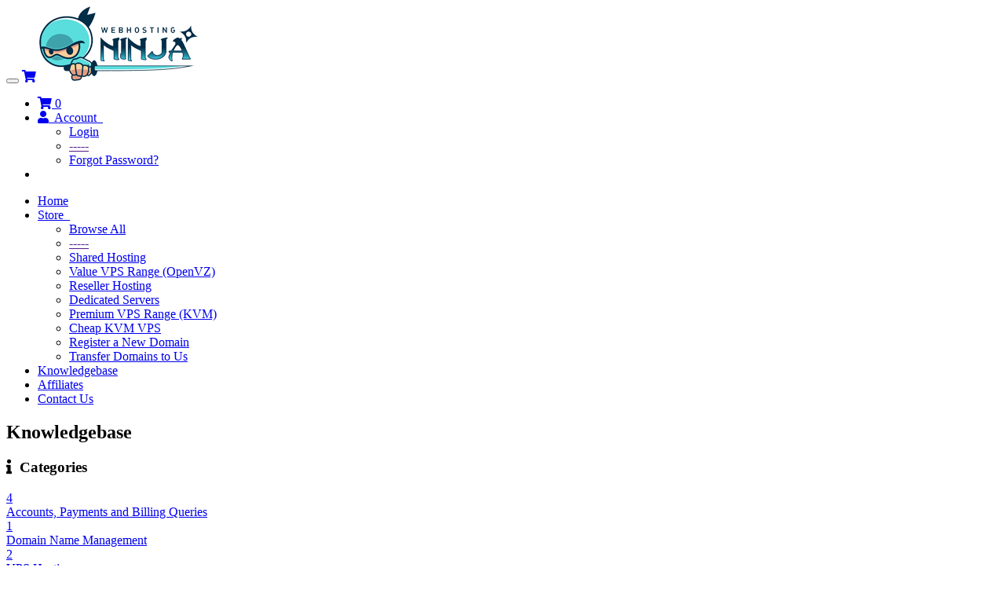

--- FILE ---
content_type: text/html; charset=utf-8
request_url: https://webhosting.ninja/whmcs/index.php?rp=/knowledgebase/2/-Accounts-Payments-and-Billing-Queries
body_size: 6145
content:
<!DOCTYPE html>
	<html lang="en">
	<head>
		<meta charset="utf-8" />
		<meta http-equiv="X-UA-Compatible" content="IE=edge">
		<meta name="viewport" content="width=device-width, initial-scale=1.0, maximum-scale=1.0, user-scalable=no">
		<title>Knowledgebase - Web Hosting Ninja</title>
		<!-- Font Awesome -->
<link href="/whmcs/assets/css/fontawesome-all.min.css" rel="stylesheet">
<!-- Styling -->
    <link href="/whmcs/templates/simplicity/css/simplicity.min.css?v=2.26.0" rel="stylesheet">
	<!-- Custom Styling -->
	<link href="/whmcs/templates/simplicity/css/custom.css" rel="stylesheet">
<!-- JS -->
<script type="text/javascript">
    var csrfToken = 'ab404d24d1aea0cfb171fc30ee88c84ab79bb10d',
        markdownGuide = 'Markdown Guide',
        locale = 'en',
        saved = 'saved',
        saving = 'autosaving',
        whmcsBaseUrl = "/whmcs";
		</script>
	<script src="/whmcs/templates/simplicity/js/scripts.min.js?v=2.26.0"></script>
<!-- HTML5 Shim and Respond.js IE8 support of HTML5 elements and media queries -->
<!-- WARNING: Respond.js doesn't work if you view the page via file:// -->
<!--[if lt IE 9]>
  <script src="https://oss.maxcdn.com/libs/html5shiv/3.7.0/html5shiv.js"></script>
  <script src="https://oss.maxcdn.com/libs/respond.js/1.4.2/respond.min.js"></script>
<![endif]-->
<!-- Custom Fonts -->
<link href="//fonts.googleapis.com/css?family=Nunito:300,400,700|Lobster+Two:400italic,400" rel="stylesheet" type="text/css">

		<!-- WHMCS head Output -->
		
	</head>
	<body class="knowledgebasecat" data-phone-cc-input="1">
		<!-- WHMCS header Output -->
				
		<!-- Display brand and main nav bar -->
		<section id="main-menu">
			<nav id="nav" class="navbar navbar-inverse navbar-fixed-top" role="navigation">
				<div class="container">
					<!-- Brand and toggle get grouped for better mobile display -->
					<div class="navbar-header">
						<button type="button" class="navbar-toggle" data-toggle="collapse" data-target="#main-navbar">
							<span class="sr-only">Toggle navigation</span>
							<span class="icon-bar"></span>
							<span class="icon-bar"></span>
							<span class="icon-bar"></span>
						</button>
						<!-- Language -->
												<!-- Display Mobile Account Notifications, if enabled -->
            									<!-- Display Mobile Shopping Cart Link, if enabled -->
													<a href="/whmcs/cart.php?a=view" class="navbar-toggle"><i class="fas fa-shopping-cart"></i></a>
												<!-- Display brand -->
						<!-- Show navbar brand -->
            <a class="navbar-brand logo" href="/whmcs/index.php"><img alt="Web Hosting Ninja" src="https://webhosting.ninja/assets/images/logo.png"></a>
    					</div>
					<!-- Collect the nav links, forms, and other content for toggling -->
					<div class="collapse navbar-collapse" id="main-navbar">
						<ul class="nav navbar-nav navbar-right">
							<!-- Display Desktop Shopping Cart Link, if enabled -->
															<li id="carticondesk" class="icon icon-slim"><a href="/whmcs/cart.php?a=view" class="quick-nav"><i class="fas fa-shopping-cart"></i> <span id="cartItemCount" class="badge">0</span></a></li>
														<!-- Display Desktop Account Notifications, if enabled -->
            											<!-- Display Desktop Header Language Chooser, if enabled -->
														    <li menuItemName="Account" class="dropdown" id="Secondary_Navbar-Account">
        <a class="dropdown-toggle" data-toggle="dropdown" href="#">
            			<i class="fas fa-user"></i>&nbsp;            Account
                        &nbsp;<b class="caret"></b>        </a>
                    <ul class="dropdown-menu">
                            <li menuItemName="Login" id="Secondary_Navbar-Account-Login">
                    <a href="/whmcs/clientarea.php">
                                                Login
                                            </a>
                </li>
                            <li menuItemName="Divider" class="nav-divider" id="Secondary_Navbar-Account-Divider">
                    <a href="">
                                                -----
                                            </a>
                </li>
                            <li menuItemName="Forgot Password?" id="Secondary_Navbar-Account-Forgot_Password?">
                    <a href="/whmcs/password/reset">
                                                Forgot Password?
                                            </a>
                </li>
                        </ul>
            </li>
							<li class="top-divider"></li>
						</ul>
						<ul class="nav navbar-nav">
							    <li menuItemName="Home" class="" id="Primary_Navbar-Home">
        <a href="/whmcs/index.php">
            			            Home
                                </a>
            </li>
    <li menuItemName="Store" class="dropdown" id="Primary_Navbar-Store">
        <a class="dropdown-toggle" data-toggle="dropdown" href="#">
            			            Store
                        &nbsp;<b class="caret"></b>        </a>
                    <ul class="dropdown-menu">
                            <li menuItemName="Browse Products Services" id="Primary_Navbar-Store-Browse_Products_Services">
                    <a href="/whmcs/store">
                                                Browse All
                                            </a>
                </li>
                            <li menuItemName="Shop Divider 1" class="nav-divider" id="Primary_Navbar-Store-Shop_Divider_1">
                    <a href="">
                                                -----
                                            </a>
                </li>
                            <li menuItemName="Shared Hosting" id="Primary_Navbar-Store-Shared_Hosting">
                    <a href="/whmcs/store/shared-hosting">
                                                Shared Hosting
                                            </a>
                </li>
                            <li menuItemName="Value VPS Range (OpenVZ)" id="Primary_Navbar-Store-Value_VPS_Range_(OpenVZ)">
                    <a href="/whmcs/store/value-vps-range-openvz">
                                                Value VPS Range (OpenVZ)
                                            </a>
                </li>
                            <li menuItemName="Reseller Hosting" id="Primary_Navbar-Store-Reseller_Hosting">
                    <a href="/whmcs/store/reseller-hosting">
                                                Reseller Hosting
                                            </a>
                </li>
                            <li menuItemName="Dedicated Servers" id="Primary_Navbar-Store-Dedicated_Servers">
                    <a href="/whmcs/store/dedicated-servers">
                                                Dedicated Servers
                                            </a>
                </li>
                            <li menuItemName="Premium VPS Range (KVM)" id="Primary_Navbar-Store-Premium_VPS_Range_(KVM)">
                    <a href="/whmcs/store/premium-vps-range-kvm">
                                                Premium VPS Range (KVM)
                                            </a>
                </li>
                            <li menuItemName="Cheap KVM VPS" id="Primary_Navbar-Store-Cheap_KVM_VPS">
                    <a href="/whmcs/store/cheap-kvm-vps">
                                                Cheap KVM VPS
                                            </a>
                </li>
                            <li menuItemName="Register a New Domain" id="Primary_Navbar-Store-Register_a_New_Domain">
                    <a href="/whmcs/cart.php?a=add&domain=register">
                                                Register a New Domain
                                            </a>
                </li>
                            <li menuItemName="Transfer a Domain to Us" id="Primary_Navbar-Store-Transfer_a_Domain_to_Us">
                    <a href="/whmcs/cart.php?a=add&domain=transfer">
                                                Transfer Domains to Us
                                            </a>
                </li>
                        </ul>
            </li>
    <li menuItemName="Knowledgebase" class="" id="Primary_Navbar-Knowledgebase">
        <a href="/whmcs/knowledgebase">
            			            Knowledgebase
                                </a>
            </li>
    <li menuItemName="Affiliates" class="" id="Primary_Navbar-Affiliates">
        <a href="/whmcs/affiliates.php">
            			            Affiliates
                                </a>
            </li>
    <li menuItemName="Contact Us" class="" id="Primary_Navbar-Contact_Us">
        <a href="/whmcs/contact.php">
            			            Contact Us
                                </a>
            </li>
						</ul>
					</div><!-- /.navbar-collapse -->
				</div>
			</nav>
		</section>
		<!-- Display page breadcrumbs (if enabled and applicable) -->
				<!-- If page isn't shopping cart, display page header, feat content, and setup main content and sidebar layout -->
		            <!-- Display page title and tabs (if enabled and applicable) -->
            	<section id="page-header">
		<div class="jumbotron center">
			<div class="container">
									<h1>Knowledgebase</h1>
																</div>
		</div>
	</section>
			<!-- Display featured content section (if applicable) -->
						<!-- Setup main content layout and display primary sidebar (if enabled and applicable) -->
			<section id="main-body" class="container">
									<div class="row">
													<div class="col-md-3 pull-md-right sidebar sidebar-primary">
													<div menuItemName="Support Knowledgebase Categories" class="panel panel-default hidden-sm hidden-xs">
			<div class="panel-heading">
									<h3 class="panel-title">
						<i class="fas fa-info"></i>&nbsp;						Categories
																	</h3>
							</div>
										<div class="list-group">
																		<a menuItemName="Support Knowledgebase Category 2"
							   href="/whmcs/knowledgebase/2/-Accounts-Payments-and-Billing-Queries"
							   class="list-group-item"
							   							   							   							   							   id="Primary_Sidebar-Support_Knowledgebase_Categories-Support_Knowledgebase_Category_2"
							>
								<span class="badge">4</span>																								<div class="truncate"> Accounts, Payments and Billing Queries</div>
							</a>
																								<a menuItemName="Support Knowledgebase Category 3"
							   href="/whmcs/knowledgebase/3/Domain-Name-Management"
							   class="list-group-item"
							   							   							   							   							   id="Primary_Sidebar-Support_Knowledgebase_Categories-Support_Knowledgebase_Category_3"
							>
								<span class="badge">1</span>																								<div class="truncate">Domain Name Management</div>
							</a>
																								<a menuItemName="Support Knowledgebase Category 4"
							   href="/whmcs/knowledgebase/4/VPS-Hosting"
							   class="list-group-item"
							   							   							   							   							   id="Primary_Sidebar-Support_Knowledgebase_Categories-Support_Knowledgebase_Category_4"
							>
								<span class="badge">2</span>																								<div class="truncate">VPS Hosting</div>
							</a>
																								<a menuItemName="Support Knowledgebase Category 1"
							   href="/whmcs/knowledgebase/1/Web-and-Reseller-Hosting"
							   class="list-group-item"
							   							   							   							   							   id="Primary_Sidebar-Support_Knowledgebase_Categories-Support_Knowledgebase_Category_1"
							>
								<span class="badge">20</span>																								<div class="truncate">Web &amp; Reseller Hosting</div>
							</a>
															</div>
				
								</div>
								<div menuItemName="Mobile Select Support Knowledgebase Categories" class="panel hidden-lg hidden-md panel-default">
				<div class="panel-heading">
					<h3 class="panel-title">
						<i class="fas fa-info"></i>&nbsp;						Categories
											</h3>
				</div>
				<div class="panel-body">
					<form role="form">
						<select class="form-control" onchange="selectChangeNavigate(this)">
															<option menuItemName="Support Knowledgebase Category 2" value="/whmcs/knowledgebase/2/-Accounts-Payments-and-Billing-Queries" class="list-group-item" >
									<div class="truncate"> Accounts, Payments and Billing Queries</div>
									(4)								</option>
															<option menuItemName="Support Knowledgebase Category 3" value="/whmcs/knowledgebase/3/Domain-Name-Management" class="list-group-item" >
									<div class="truncate">Domain Name Management</div>
									(1)								</option>
															<option menuItemName="Support Knowledgebase Category 4" value="/whmcs/knowledgebase/4/VPS-Hosting" class="list-group-item" >
									<div class="truncate">VPS Hosting</div>
									(2)								</option>
															<option menuItemName="Support Knowledgebase Category 1" value="/whmcs/knowledgebase/1/Web-and-Reseller-Hosting" class="list-group-item" >
									<div class="truncate">Web &amp; Reseller Hosting</div>
									(20)								</option>
													</select>
					</form>
				</div>
							</div>
										</div>
												<div class="col-md-9 pull-md-left">
																<!-- Display admin link (if applicable) -->
							

<form role="form" method="post" action="/whmcs/knowledgebase/search">
<input type="hidden" name="token" value="ab404d24d1aea0cfb171fc30ee88c84ab79bb10d" />
    <div class="input-group">
        <input type="text" id="inputKnowledgebaseSearch" name="search" class="form-control input-group" placeholder="Enter a question here to search our knowledgebase for answers..." value="" />
        <span class="input-group-btn">
            <input type="submit" id="btnKnowledgebaseSearch" class="btn btn-primary btn-input-padded-responsive" value="Search" />
        </span>
    </div>
</form>
<br />
	<div class="row">
		<div class="col-md-12">
			<div class="panel panel-default">
				<div class="panel-heading">
					<h3 class="panel-title"><i class="fas fa-file-alt"></i>&nbsp;
													Articles
											</h3>
				</div>
				<div class="list-group">
											<div class="list-group-item">
							<a href="/whmcs/knowledgebase/9/Hosting-Pricing-Table---Shared-Hosting-and-Reseller-Hosting.html">
								<i class="fas fa-file-alt"></i>
								<!---- editted to ---->
								<strong>
									Hosting Pricing Table - Shared Hosting and Reseller Hosting
								</strong>
							</a>
                            							<br />
							Shared Hosting Plans



Starter Plan
Regular Price
Discounted Price


Monthly @ $8.99...
						</div>
											<div class="list-group-item">
							<a href="/whmcs/knowledgebase/12/The-Difference-Between-Web-Hosting-and-Domain-Registration.html">
								<i class="fas fa-file-alt"></i>
								<!---- editted to ---->
								<strong>
									The Difference Between Web Hosting &amp; Domain Registration
								</strong>
							</a>
                            							<br />
							In order to create a website which will be available online, you have to have two essential...
						</div>
											<div class="list-group-item">
							<a href="/whmcs/knowledgebase/11/The-Difference-Between-Web-Hosting-and-Web-Development.html">
								<i class="fas fa-file-alt"></i>
								<!---- editted to ---->
								<strong>
									The Difference Between Web Hosting &amp; Web Development
								</strong>
							</a>
                            							<br />
							Being present online doesn’t only require a website. That web site has to have a domain name and...
						</div>
											<div class="list-group-item">
							<a href="/whmcs/knowledgebase/10/VAT-GST-and-Sales-Tax-on-Digital-Goods---Adding-your-VAT-or-GST-Number-during-Checkout-or-Requesting-a-Tax-Refund.html">
								<i class="fas fa-file-alt"></i>
								<!---- editted to ---->
								<strong>
									VAT, GST and Sales Tax on Digital Goods - Adding your VAT or GST Number during Checkout or Requesting a Tax Refund
								</strong>
							</a>
                            							<br />
							Digital VAT/GST or Sales Tax on digital services has been introduced in more than 40 countries...
						</div>
									</div>
			</div>
		</div>
	</div>


		<!-- If page isn't shopping cart, close main content layout and display secondary sidebar (if enabled and applicable) -->
												</div>
													<div class="col-md-3 pull-md-right sidebar sidebar-secondary">
									<div menuItemName="Support" class="panel panel-default">
		<div class="panel-heading">
			<h3 class="panel-title">
				<i class="far fa-life-ring"></i>&nbsp;				Support
							</h3>
		</div>
							<div class="list-group">
															<a menuItemName="Support Tickets"
						   href="/whmcs/supporttickets.php"
						   class="list-group-item"
						   						   						   						   						   id="Secondary_Sidebar-Support-Support_Tickets"
						>
																					<i class="fas fa-ticket-alt fa-fw sidebar-menu-item-icon"></i>							My Support Tickets
						</a>
																				<a menuItemName="Knowledgebase"
						   href="/whmcs/knowledgebase"
						   class="list-group-item active"
						   						   						   						   						   id="Secondary_Sidebar-Support-Knowledgebase"
						>
																					<i class="fas fa-info-circle fa-fw sidebar-menu-item-icon"></i>							Knowledgebase
						</a>
																				<a menuItemName="Open Ticket"
						   href="/whmcs/submitticket.php"
						   class="list-group-item"
						   						   						   						   						   id="Secondary_Sidebar-Support-Open_Ticket"
						>
																					<i class="fas fa-comments fa-fw sidebar-menu-item-icon"></i>							Open Ticket
						</a>
												</div>
					</div>
								</div>
											</div>
								<div class="clearfix"></div>
			</section>
				<!-- If theme debug is enabled, display function variables for test and debugging purposes -->
				<!-- Display footer -->
		<section id="footer">
			<div class="container">
				<div class="row">
					<div class="col-sm-7">
						<span class="footer-text">Copyright &copy; 2026 Web Hosting Ninja, a division of Niko Ltd. All Rights Reserved.</span>
					</div>
					<div class="col-sm-5">
						<div class="row">
							<div class="col-xs-10 text-right lang-ft">
																	<a href="#bottom" data-toggle="popover" id="languageChooser3"><i class="fas fa-language"></i> English</a>
															</div>
							<div class="col-xs-2 text-right">
								<a href="#top"><i class="fas fa-angle-up fa-2x"></i></a>
							</div>
						</div>
					</div>
				</div>
			</div>
			<div id="languageChooserContent" class="hidden">
				<ul>
											<li><a href="/whmcs/index.php?rp=%2Fknowledgebase%2F2%2F-Accounts-Payments-and-Billing-Queries&language=arabic">العربية</a></li>
											<li><a href="/whmcs/index.php?rp=%2Fknowledgebase%2F2%2F-Accounts-Payments-and-Billing-Queries&language=azerbaijani">Azerbaijani</a></li>
											<li><a href="/whmcs/index.php?rp=%2Fknowledgebase%2F2%2F-Accounts-Payments-and-Billing-Queries&language=catalan">Català</a></li>
											<li><a href="/whmcs/index.php?rp=%2Fknowledgebase%2F2%2F-Accounts-Payments-and-Billing-Queries&language=chinese">中文</a></li>
											<li><a href="/whmcs/index.php?rp=%2Fknowledgebase%2F2%2F-Accounts-Payments-and-Billing-Queries&language=croatian">Hrvatski</a></li>
											<li><a href="/whmcs/index.php?rp=%2Fknowledgebase%2F2%2F-Accounts-Payments-and-Billing-Queries&language=czech">Čeština</a></li>
											<li><a href="/whmcs/index.php?rp=%2Fknowledgebase%2F2%2F-Accounts-Payments-and-Billing-Queries&language=danish">Dansk</a></li>
											<li><a href="/whmcs/index.php?rp=%2Fknowledgebase%2F2%2F-Accounts-Payments-and-Billing-Queries&language=dutch">Nederlands</a></li>
											<li><a href="/whmcs/index.php?rp=%2Fknowledgebase%2F2%2F-Accounts-Payments-and-Billing-Queries&language=english">English</a></li>
											<li><a href="/whmcs/index.php?rp=%2Fknowledgebase%2F2%2F-Accounts-Payments-and-Billing-Queries&language=estonian">Estonian</a></li>
											<li><a href="/whmcs/index.php?rp=%2Fknowledgebase%2F2%2F-Accounts-Payments-and-Billing-Queries&language=farsi">Persian</a></li>
											<li><a href="/whmcs/index.php?rp=%2Fknowledgebase%2F2%2F-Accounts-Payments-and-Billing-Queries&language=french">Français</a></li>
											<li><a href="/whmcs/index.php?rp=%2Fknowledgebase%2F2%2F-Accounts-Payments-and-Billing-Queries&language=german">Deutsch</a></li>
											<li><a href="/whmcs/index.php?rp=%2Fknowledgebase%2F2%2F-Accounts-Payments-and-Billing-Queries&language=hebrew">עברית</a></li>
											<li><a href="/whmcs/index.php?rp=%2Fknowledgebase%2F2%2F-Accounts-Payments-and-Billing-Queries&language=hungarian">Magyar</a></li>
											<li><a href="/whmcs/index.php?rp=%2Fknowledgebase%2F2%2F-Accounts-Payments-and-Billing-Queries&language=italian">Italiano</a></li>
											<li><a href="/whmcs/index.php?rp=%2Fknowledgebase%2F2%2F-Accounts-Payments-and-Billing-Queries&language=macedonian">Macedonian</a></li>
											<li><a href="/whmcs/index.php?rp=%2Fknowledgebase%2F2%2F-Accounts-Payments-and-Billing-Queries&language=norwegian">Norwegian</a></li>
											<li><a href="/whmcs/index.php?rp=%2Fknowledgebase%2F2%2F-Accounts-Payments-and-Billing-Queries&language=portuguese-br">Português</a></li>
											<li><a href="/whmcs/index.php?rp=%2Fknowledgebase%2F2%2F-Accounts-Payments-and-Billing-Queries&language=portuguese-pt">Português</a></li>
											<li><a href="/whmcs/index.php?rp=%2Fknowledgebase%2F2%2F-Accounts-Payments-and-Billing-Queries&language=romanian">Română</a></li>
											<li><a href="/whmcs/index.php?rp=%2Fknowledgebase%2F2%2F-Accounts-Payments-and-Billing-Queries&language=russian">Русский</a></li>
											<li><a href="/whmcs/index.php?rp=%2Fknowledgebase%2F2%2F-Accounts-Payments-and-Billing-Queries&language=spanish">Español</a></li>
											<li><a href="/whmcs/index.php?rp=%2Fknowledgebase%2F2%2F-Accounts-Payments-and-Billing-Queries&language=swedish">Svenska</a></li>
											<li><a href="/whmcs/index.php?rp=%2Fknowledgebase%2F2%2F-Accounts-Payments-and-Billing-Queries&language=turkish">Türkçe</a></li>
											<li><a href="/whmcs/index.php?rp=%2Fknowledgebase%2F2%2F-Accounts-Payments-and-Billing-Queries&language=ukranian">Українська</a></li>
									</ul>
			</div>
		</section>
					<script type="text/javascript">
				jQuery(document).ready(function() {

				   // Sidebar active class toggle
				    jQuery(".list-group-tab-nav a").click(function() {
				        if (jQuery(this).hasClass('disabled')) {
				            return false;
				        }
				        jQuery(".list-group-tab-nav a").removeClass('active');
				        jQuery(this).addClass('active');
				        var urlFragment = this.href.split('#')[1];
				        if (urlFragment) {
				            // set the fragment in the URL bar for bookmarking and such.
				            window.location.hash = '#' + urlFragment;
				        }
				    });
				
				    // Internal page tab selection handling via location hash
				    if (jQuery(location).attr('hash').substr(1) != "") {
				        var activeTab = jQuery(location).attr('hash');
				        jQuery(".tab-pane").removeClass('active');
				        jQuery(activeTab).removeClass('fade').addClass('active');
				        jQuery(".list-group-tab-nav a").removeClass('active');
				        jQuery('a[href="' + activeTab + '"]').addClass('active');
				        setTimeout(function() {
				            // Browsers automatically scroll on page load with a fragment.
				            // This scrolls back to the top right after page complete, but
				            // just before render (no perceptible scroll).
				            window.scrollTo(0, 0);
				        }, 1);
				    }
				
				});
			</script>
				
			<script type="text/javascript">
				$('.nav-pills, .nav-tabs').tabdrop({text: '<i class="fas fa-bars"></i>'});
				$('a[href="#top"]').click(function(){
					$('html, body').animate({scrollTop:0}, 'slow');
				});
				$(window).resize(function () { 
				   $('body').css('padding-top', parseInt($('#nav').css("height")));
				});
				$(window).load(function () { 
				   $('body').css('padding-top', parseInt($('#nav').css("height")));         
				});
			</script>
		
       <div id="fullpage-overlay" class="hidden">
            <div class="outer-wrapper"> 
               <div class="inner-wrapper"> 
                   <img src="/whmcs/assets/img/overlay-spinner.svg"> 
                   <br> 
                   <span class="msg"></span> 
               </div> 
           </div> 
       </div> 
		<div class="modal system-modal fade" id="modalAjax" tabindex="-1" role="dialog" aria-hidden="true">
		    <div class="modal-dialog">
		        <div class="modal-content panel-primary">
		            <div class="modal-header panel-heading">
		                <button type="button" class="close" data-dismiss="modal">
		                    <span aria-hidden="true">&times;</span>
		                    <span class="sr-only">Close</span>
		                </button>
		                <h4 class="modal-title">Title</h4>
		            </div>
		            <div class="modal-body panel-body">
		                Loading...
		            </div>
		            <div class="modal-footer panel-footer">
		                <div class="pull-left loader">
		                    <i class="fas fa-circle-notch fa-spin"></i> Loading...
		                </div>
		                <button type="button" class="btn btn-default" data-dismiss="modal">
		                    Close
		                </button>
		                <button type="button" class="btn btn-primary modal-submit">
		                    Submit
		                </button>
		            </div>
		        </div>
		    </div>
		</div>
		<!-- WHMCS footer output -->
       <form action="#" id="frmGeneratePassword">
    <div class="modal fade" id="modalGeneratePassword">
        <div class="modal-dialog">
            <div class="modal-content panel-primary">
                <div class="modal-header panel-heading">
                    <button type="button" class="close" data-dismiss="modal" aria-label="Close"><span aria-hidden="true">&times;</span></button>
                    <h4 class="modal-title">
                        Generate Password
                    </h4>
                </div>
                <div class="modal-body">
                    <div class="alert alert-danger hidden" id="generatePwLengthError">
                        Please enter a number between 8 and 64 for the password length
                    </div>
                    <div class="form-group">
                        <label for="generatePwLength" class="control-label">Password Length</label>
                        <input type="number" min="8" max="64" value="12" step="1" class="form-control" id="inputGeneratePasswordLength">
                    </div>
                    <div class="form-group">
                        <label for="generatePwOutput" class="control-label">Generated Password</label>
                        <input type="text" class="form-control" id="inputGeneratePasswordOutput">
                    </div>
                    <div class="row">
                        <div class="col-sm-12">
                            <button type="submit" class="btn btn-default btn-sm">
                                <i class="fas fa-plus fa-fw"></i>
                                Generate new password
                            </button>
                            <button type="button" class="btn btn-default btn-sm copy-to-clipboard" data-clipboard-target="#inputGeneratePasswordOutput">
                                <i class="fas fa-clipboard"></i>
                                Copy
                            </button>
                        </div>
                    </div>
                </div>
                <div class="modal-footer">
                    <button type="button" class="btn btn-primary btn-3d" id="btnGeneratePasswordInsert" data-clipboard-target="#inputGeneratePasswordOutput">
                        Copy to clipboard and Insert
                    </button>
                    <button type="button" class="btn btn-default pull-right" data-dismiss="modal">
                        Close
                    </button>
                </div>
            </div>
        </div>
    </div>
</form>
		
<script defer src="https://static.cloudflareinsights.com/beacon.min.js/vcd15cbe7772f49c399c6a5babf22c1241717689176015" integrity="sha512-ZpsOmlRQV6y907TI0dKBHq9Md29nnaEIPlkf84rnaERnq6zvWvPUqr2ft8M1aS28oN72PdrCzSjY4U6VaAw1EQ==" data-cf-beacon='{"version":"2024.11.0","token":"b7e1ba2979524d17b754174f7418d7c8","r":1,"server_timing":{"name":{"cfCacheStatus":true,"cfEdge":true,"cfExtPri":true,"cfL4":true,"cfOrigin":true,"cfSpeedBrain":true},"location_startswith":null}}' crossorigin="anonymous"></script>
</body></html>
